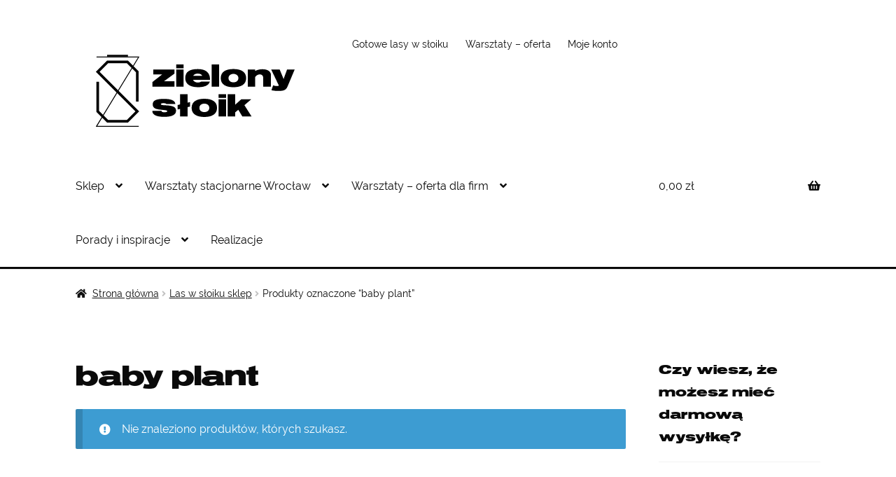

--- FILE ---
content_type: text/html; charset=UTF-8
request_url: https://zielony-sloik.pl/tag-produktu/baby-plant/
body_size: 13067
content:
<!doctype html><html lang="pl-PL"><head><meta charset="UTF-8"><meta name="viewport" content="width=device-width, initial-scale=1, maximum-scale=2.0"><meta name="facebook-domain-verification" content="32rn0r0z903b9xnnx0xfkhvinke2lf" /><link rel="preload" href="https://zielony-sloik.pl/wp-content/themes/zielony-sloik/assets/fonts/VenusianUltraNF.otf" as="font" type="font/otf" crossorigin><link rel="preload" href="https://zielony-sloik.pl/wp-content/themes/zielony-sloik/assets/fonts/Raleway-Regular.ttf" as="font" type="font/ttf" crossorigin><link rel="preload" href="https://zielony-sloik.pl/wp-content/themes/storefront/assets/fonts/fa-solid-900.woff2" as="font" type="font/woff2" crossorigin><link rel="profile" href="http://gmpg.org/xfn/11"><link rel="pingback" href="https://zielony-sloik.pl/xmlrpc.php"><meta name='robots' content='noindex, follow' /> <script>window._wca = window._wca || [];</script> <style id="aoatfcss" media="all">/* cyrillic-ext */
@font-face {
  font-family: 'Open Sans';
  font-style: normal;
  font-weight: 300;
  src: local('Open Sans Light'), local('OpenSans-Light'), url(https://fonts.gstatic.com/s/opensans/v15/mem5YaGs126MiZpBA-UN_r8OX-hpKKSTj5PW.woff2) format('woff2');
  unicode-range: U+0460-052F, U+1C80-1C88, U+20B4, U+2DE0-2DFF, U+A640-A69F, U+FE2E-FE2F;
}
/* cyrillic */
@font-face {
  font-family: 'Open Sans';
  font-style: normal;
  font-weight: 300;
  src: local('Open Sans Light'), local('OpenSans-Light'), url(https://fonts.gstatic.com/s/opensans/v15/mem5YaGs126MiZpBA-UN_r8OVuhpKKSTj5PW.woff2) format('woff2');
  unicode-range: U+0400-045F, U+0490-0491, U+04B0-04B1, U+2116;
}
/* greek-ext */
@font-face {
  font-family: 'Open Sans';
  font-style: normal;
  font-weight: 300;
  src: local('Open Sans Light'), local('OpenSans-Light'), url(https://fonts.gstatic.com/s/opensans/v15/mem5YaGs126MiZpBA-UN_r8OXuhpKKSTj5PW.woff2) format('woff2');
  unicode-range: U+1F00-1FFF;
}
/* greek */
@font-face {
  font-family: 'Open Sans';
  font-style: normal;
  font-weight: 300;
  src: local('Open Sans Light'), local('OpenSans-Light'), url(https://fonts.gstatic.com/s/opensans/v15/mem5YaGs126MiZpBA-UN_r8OUehpKKSTj5PW.woff2) format('woff2');
  unicode-range: U+0370-03FF;
}
/* vietnamese */
@font-face {
  font-family: 'Open Sans';
  font-style: normal;
  font-weight: 300;
  src: local('Open Sans Light'), local('OpenSans-Light'), url(https://fonts.gstatic.com/s/opensans/v15/mem5YaGs126MiZpBA-UN_r8OXehpKKSTj5PW.woff2) format('woff2');
  unicode-range: U+0102-0103, U+0110-0111, U+1EA0-1EF9, U+20AB;
}
/* latin-ext */
@font-face {
  font-family: 'Open Sans';
  font-style: normal;
  font-weight: 300;
  src: local('Open Sans Light'), local('OpenSans-Light'), url(https://fonts.gstatic.com/s/opensans/v15/mem5YaGs126MiZpBA-UN_r8OXOhpKKSTj5PW.woff2) format('woff2');
  unicode-range: U+0100-024F, U+0259, U+1E00-1EFF, U+2020, U+20A0-20AB, U+20AD-20CF, U+2113, U+2C60-2C7F, U+A720-A7FF;
}
/* latin */
@font-face {
  font-family: 'Open Sans';
  font-style: normal;
  font-weight: 300;
  src: local('Open Sans Light'), local('OpenSans-Light'), url(https://fonts.gstatic.com/s/opensans/v15/mem5YaGs126MiZpBA-UN_r8OUuhpKKSTjw.woff2) format('woff2');
  unicode-range: U+0000-00FF, U+0131, U+0152-0153, U+02BB-02BC, U+02C6, U+02DA, U+02DC, U+2000-206F, U+2074, U+20AC, U+2122, U+2191, U+2193, U+2212, U+2215, U+FEFF, U+FFFD;
}
/* cyrillic-ext */
@font-face {
  font-family: 'Roboto';
  font-style: normal;
  font-weight: 300;
  src: local('Roboto Light'), local('Roboto-Light'), url(https://fonts.gstatic.com/s/roboto/v18/KFOlCnqEu92Fr1MmSU5fCRc4AMP6lbBP.woff2) format('woff2');
  unicode-range: U+0460-052F, U+1C80-1C88, U+20B4, U+2DE0-2DFF, U+A640-A69F, U+FE2E-FE2F;
}
/* cyrillic */
@font-face {
  font-family: 'Roboto';
  font-style: normal;
  font-weight: 300;
  src: local('Roboto Light'), local('Roboto-Light'), url(https://fonts.gstatic.com/s/roboto/v18/KFOlCnqEu92Fr1MmSU5fABc4AMP6lbBP.woff2) format('woff2');
  unicode-range: U+0400-045F, U+0490-0491, U+04B0-04B1, U+2116;
}
/* greek-ext */
@font-face {
  font-family: 'Roboto';
  font-style: normal;
  font-weight: 300;
  src: local('Roboto Light'), local('Roboto-Light'), url(https://fonts.gstatic.com/s/roboto/v18/KFOlCnqEu92Fr1MmSU5fCBc4AMP6lbBP.woff2) format('woff2');
  unicode-range: U+1F00-1FFF;
}
/* greek */
@font-face {
  font-family: 'Roboto';
  font-style: normal;
  font-weight: 300;
  src: local('Roboto Light'), local('Roboto-Light'), url(https://fonts.gstatic.com/s/roboto/v18/KFOlCnqEu92Fr1MmSU5fBxc4AMP6lbBP.woff2) format('woff2');
  unicode-range: U+0370-03FF;
}
/* vietnamese */
@font-face {
  font-family: 'Roboto';
  font-style: normal;
  font-weight: 300;
  src: local('Roboto Light'), local('Roboto-Light'), url(https://fonts.gstatic.com/s/roboto/v18/KFOlCnqEu92Fr1MmSU5fCxc4AMP6lbBP.woff2) format('woff2');
  unicode-range: U+0102-0103, U+0110-0111, U+1EA0-1EF9, U+20AB;
}
/* latin-ext */
@font-face {
  font-family: 'Roboto';
  font-style: normal;
  font-weight: 300;
  src: local('Roboto Light'), local('Roboto-Light'), url(https://fonts.gstatic.com/s/roboto/v18/KFOlCnqEu92Fr1MmSU5fChc4AMP6lbBP.woff2) format('woff2');
  unicode-range: U+0100-024F, U+0259, U+1E00-1EFF, U+2020, U+20A0-20AB, U+20AD-20CF, U+2113, U+2C60-2C7F, U+A720-A7FF;
}
/* latin */
@font-face {
  font-family: 'Roboto';
  font-style: normal;
  font-weight: 300;
  src: local('Roboto Light'), local('Roboto-Light'), url(https://fonts.gstatic.com/s/roboto/v18/KFOlCnqEu92Fr1MmSU5fBBc4AMP6lQ.woff2) format('woff2');
  unicode-range: U+0000-00FF, U+0131, U+0152-0153, U+02BB-02BC, U+02C6, U+02DA, U+02DC, U+2000-206F, U+2074, U+20AC, U+2122, U+2191, U+2193, U+2212, U+2215, U+FEFF, U+FFFD;
}
/* cyrillic-ext */
@font-face {
  font-family: 'Roboto Condensed';
  font-style: normal;
  font-weight: 300;
  src: local('Roboto Condensed Light'), local('RobotoCondensed-Light'), url(https://fonts.gstatic.com/s/robotocondensed/v16/ieVi2ZhZI2eCN5jzbjEETS9weq8-33mZGCkYb9lecyVC4A.woff2) format('woff2');
  unicode-range: U+0460-052F, U+1C80-1C88, U+20B4, U+2DE0-2DFF, U+A640-A69F, U+FE2E-FE2F;
}
/* cyrillic */
@font-face {
  font-family: 'Roboto Condensed';
  font-style: normal;
  font-weight: 300;
  src: local('Roboto Condensed Light'), local('RobotoCondensed-Light'), url(https://fonts.gstatic.com/s/robotocondensed/v16/ieVi2ZhZI2eCN5jzbjEETS9weq8-33mZGCAYb9lecyVC4A.woff2) format('woff2');
  unicode-range: U+0400-045F, U+0490-0491, U+04B0-04B1, U+2116;
}
/* greek-ext */
@font-face {
  font-family: 'Roboto Condensed';
  font-style: normal;
  font-weight: 300;
  src: local('Roboto Condensed Light'), local('RobotoCondensed-Light'), url(https://fonts.gstatic.com/s/robotocondensed/v16/ieVi2ZhZI2eCN5jzbjEETS9weq8-33mZGCgYb9lecyVC4A.woff2) format('woff2');
  unicode-range: U+1F00-1FFF;
}
/* greek */
@font-face {
  font-family: 'Roboto Condensed';
  font-style: normal;
  font-weight: 300;
  src: local('Roboto Condensed Light'), local('RobotoCondensed-Light'), url(https://fonts.gstatic.com/s/robotocondensed/v16/ieVi2ZhZI2eCN5jzbjEETS9weq8-33mZGCcYb9lecyVC4A.woff2) format('woff2');
  unicode-range: U+0370-03FF;
}
/* vietnamese */
@font-face {
  font-family: 'Roboto Condensed';
  font-style: normal;
  font-weight: 300;
  src: local('Roboto Condensed Light'), local('RobotoCondensed-Light'), url(https://fonts.gstatic.com/s/robotocondensed/v16/ieVi2ZhZI2eCN5jzbjEETS9weq8-33mZGCsYb9lecyVC4A.woff2) format('woff2');
  unicode-range: U+0102-0103, U+0110-0111, U+1EA0-1EF9, U+20AB;
}
/* latin-ext */
@font-face {
  font-family: 'Roboto Condensed';
  font-style: normal;
  font-weight: 300;
  src: local('Roboto Condensed Light'), local('RobotoCondensed-Light'), url(https://fonts.gstatic.com/s/robotocondensed/v16/ieVi2ZhZI2eCN5jzbjEETS9weq8-33mZGCoYb9lecyVC4A.woff2) format('woff2');
  unicode-range: U+0100-024F, U+0259, U+1E00-1EFF, U+2020, U+20A0-20AB, U+20AD-20CF, U+2113, U+2C60-2C7F, U+A720-A7FF;
}
/* latin */
@font-face {
  font-family: 'Roboto Condensed';
  font-style: normal;
  font-weight: 300;
  src: local('Roboto Condensed Light'), local('RobotoCondensed-Light'), url(https://fonts.gstatic.com/s/robotocondensed/v16/ieVi2ZhZI2eCN5jzbjEETS9weq8-33mZGCQYb9lecyU.woff2) format('woff2');
  unicode-range: U+0000-00FF, U+0131, U+0152-0153, U+02BB-02BC, U+02C6, U+02DA, U+02DC, U+2000-206F, U+2074, U+20AC, U+2122, U+2191, U+2193, U+2212, U+2215, U+FEFF, U+FFFD;
}</style><link rel="stylesheet" media="print" href="https://zielony-sloik.pl/wp-content/cache/autoptimize/css/autoptimize_db4349c6342be1a6a491f8b8fe247724.css" onload="this.onload=null;this.media='all';" /><noscript id="aonoscrcss"><link media="all" href="https://zielony-sloik.pl/wp-content/cache/autoptimize/css/autoptimize_db4349c6342be1a6a491f8b8fe247724.css" rel="stylesheet" /></noscript><title>baby plant - Las w słoiku - sklep (rośliny, produkty, zestawy, akcesoria, porady)</title><meta property="og:locale" content="pl_PL" /><meta property="og:type" content="article" /><meta property="og:title" content="baby plant - Las w słoiku - sklep (rośliny, produkty, zestawy, akcesoria, porady)" /><meta property="og:url" content="https://zielony-sloik.pl/tag-produktu/baby-plant/" /><meta property="og:site_name" content="Las w słoiku - sklep (rośliny, produkty, zestawy, akcesoria, porady)" /><meta name="twitter:card" content="summary_large_image" /> <script type="application/ld+json" class="yoast-schema-graph">{"@context":"https://schema.org","@graph":[{"@type":"CollectionPage","@id":"https://zielony-sloik.pl/tag-produktu/baby-plant/","url":"https://zielony-sloik.pl/tag-produktu/baby-plant/","name":"baby plant - Las w słoiku - sklep (rośliny, produkty, zestawy, akcesoria, porady)","isPartOf":{"@id":"https://zielony-sloik.pl/#website"},"breadcrumb":{"@id":"https://zielony-sloik.pl/tag-produktu/baby-plant/#breadcrumb"},"inLanguage":"pl-PL"},{"@type":"BreadcrumbList","@id":"https://zielony-sloik.pl/tag-produktu/baby-plant/#breadcrumb","itemListElement":[{"@type":"ListItem","position":1,"name":"Sklep","item":"https://zielony-sloik.pl/"},{"@type":"ListItem","position":2,"name":"baby plant"}]},{"@type":"WebSite","@id":"https://zielony-sloik.pl/#website","url":"https://zielony-sloik.pl/","name":"Las w słoiku - sklep (rośliny, produkty, zestawy, akcesoria, porady)","description":"Sklep z zestawami do tworzenia lasów w słoiku","publisher":{"@id":"https://zielony-sloik.pl/#organization"},"potentialAction":[{"@type":"SearchAction","target":{"@type":"EntryPoint","urlTemplate":"https://zielony-sloik.pl/?s={search_term_string}"},"query-input":"required name=search_term_string"}],"inLanguage":"pl-PL"},{"@type":"Organization","@id":"https://zielony-sloik.pl/#organization","name":"zielony słoik","url":"https://zielony-sloik.pl/","sameAs":["https://www.instagram.com/zielonysloikpl/","https://www.youtube.com/channel/UCh5ikRf2AS3aWhP3-OBBbIg","https://www.facebook.com/zielonysloikpl/"],"logo":{"@type":"ImageObject","inLanguage":"pl-PL","@id":"https://zielony-sloik.pl/#/schema/logo/image/","url":"https://zielony-sloik.pl/wp-content/uploads/2020/04/Logo_3.svg","contentUrl":"https://zielony-sloik.pl/wp-content/uploads/2020/04/Logo_3.svg","width":100,"height":100,"caption":"zielony słoik"},"image":{"@id":"https://zielony-sloik.pl/#/schema/logo/image/"}}]}</script> <link rel='dns-prefetch' href='//stats.wp.com' /><link rel='dns-prefetch' href='//ajax.googleapis.com' /><link rel='dns-prefetch' href='//v0.wordpress.com' /><link rel='dns-prefetch' href='//jetpack.wordpress.com' /><link rel='dns-prefetch' href='//s0.wp.com' /><link rel='dns-prefetch' href='//public-api.wordpress.com' /><link rel='dns-prefetch' href='//0.gravatar.com' /><link rel='dns-prefetch' href='//1.gravatar.com' /><link rel='dns-prefetch' href='//2.gravatar.com' /><link href='https://sp-ao.shortpixel.ai' rel='preconnect' /><link rel="alternate" type="application/rss+xml" title="Las w słoiku - sklep (rośliny, produkty, zestawy, akcesoria, porady) &raquo; Kanał z wpisami" href="https://zielony-sloik.pl/feed/" /><link rel="alternate" type="application/rss+xml" title="Las w słoiku - sklep (rośliny, produkty, zestawy, akcesoria, porady) &raquo; Kanał z komentarzami" href="https://zielony-sloik.pl/comments/feed/" /><link rel="alternate" type="application/rss+xml" title="Kanał Las w słoiku - sklep (rośliny, produkty, zestawy, akcesoria, porady) &raquo; baby plant Tag" href="https://zielony-sloik.pl/tag-produktu/baby-plant/feed/" /><style id='wp-block-library-inline-css'>.has-text-align-justify{text-align:justify;}</style><style id='wp-block-library-theme-inline-css'>.wp-block-audio figcaption{color:#555;font-size:13px;text-align:center}.is-dark-theme .wp-block-audio figcaption{color:hsla(0,0%,100%,.65)}.wp-block-code{border:1px solid #ccc;border-radius:4px;font-family:Menlo,Consolas,monaco,monospace;padding:.8em 1em}.wp-block-embed figcaption{color:#555;font-size:13px;text-align:center}.is-dark-theme .wp-block-embed figcaption{color:hsla(0,0%,100%,.65)}.blocks-gallery-caption{color:#555;font-size:13px;text-align:center}.is-dark-theme .blocks-gallery-caption{color:hsla(0,0%,100%,.65)}.wp-block-image figcaption{color:#555;font-size:13px;text-align:center}.is-dark-theme .wp-block-image figcaption{color:hsla(0,0%,100%,.65)}.wp-block-pullquote{border-top:4px solid;border-bottom:4px solid;margin-bottom:1.75em;color:currentColor}.wp-block-pullquote__citation,.wp-block-pullquote cite,.wp-block-pullquote footer{color:currentColor;text-transform:uppercase;font-size:.8125em;font-style:normal}.wp-block-quote{border-left:.25em solid;margin:0 0 1.75em;padding-left:1em}.wp-block-quote cite,.wp-block-quote footer{color:currentColor;font-size:.8125em;position:relative;font-style:normal}.wp-block-quote.has-text-align-right{border-left:none;border-right:.25em solid;padding-left:0;padding-right:1em}.wp-block-quote.has-text-align-center{border:none;padding-left:0}.wp-block-quote.is-large,.wp-block-quote.is-style-large,.wp-block-quote.is-style-plain{border:none}.wp-block-search .wp-block-search__label{font-weight:700}:where(.wp-block-group.has-background){padding:1.25em 2.375em}.wp-block-separator.has-css-opacity{opacity:.4}.wp-block-separator{border:none;border-bottom:2px solid;margin-left:auto;margin-right:auto}.wp-block-separator.has-alpha-channel-opacity{opacity:1}.wp-block-separator:not(.is-style-wide):not(.is-style-dots){width:100px}.wp-block-separator.has-background:not(.is-style-dots){border-bottom:none;height:1px}.wp-block-separator.has-background:not(.is-style-wide):not(.is-style-dots){height:2px}.wp-block-table thead{border-bottom:3px solid}.wp-block-table tfoot{border-top:3px solid}.wp-block-table td,.wp-block-table th{padding:.5em;border:1px solid;word-break:normal}.wp-block-table figcaption{color:#555;font-size:13px;text-align:center}.is-dark-theme .wp-block-table figcaption{color:hsla(0,0%,100%,.65)}.wp-block-video figcaption{color:#555;font-size:13px;text-align:center}.is-dark-theme .wp-block-video figcaption{color:hsla(0,0%,100%,.65)}.wp-block-template-part.has-background{padding:1.25em 2.375em;margin-top:0;margin-bottom:0}</style><style id='global-styles-inline-css'>body{--wp--preset--color--black: #000000;--wp--preset--color--cyan-bluish-gray: #abb8c3;--wp--preset--color--white: #ffffff;--wp--preset--color--pale-pink: #f78da7;--wp--preset--color--vivid-red: #cf2e2e;--wp--preset--color--luminous-vivid-orange: #ff6900;--wp--preset--color--luminous-vivid-amber: #fcb900;--wp--preset--color--light-green-cyan: #7bdcb5;--wp--preset--color--vivid-green-cyan: #00d084;--wp--preset--color--pale-cyan-blue: #8ed1fc;--wp--preset--color--vivid-cyan-blue: #0693e3;--wp--preset--color--vivid-purple: #9b51e0;--wp--preset--gradient--vivid-cyan-blue-to-vivid-purple: linear-gradient(135deg,rgba(6,147,227,1) 0%,rgb(155,81,224) 100%);--wp--preset--gradient--light-green-cyan-to-vivid-green-cyan: linear-gradient(135deg,rgb(122,220,180) 0%,rgb(0,208,130) 100%);--wp--preset--gradient--luminous-vivid-amber-to-luminous-vivid-orange: linear-gradient(135deg,rgba(252,185,0,1) 0%,rgba(255,105,0,1) 100%);--wp--preset--gradient--luminous-vivid-orange-to-vivid-red: linear-gradient(135deg,rgba(255,105,0,1) 0%,rgb(207,46,46) 100%);--wp--preset--gradient--very-light-gray-to-cyan-bluish-gray: linear-gradient(135deg,rgb(238,238,238) 0%,rgb(169,184,195) 100%);--wp--preset--gradient--cool-to-warm-spectrum: linear-gradient(135deg,rgb(74,234,220) 0%,rgb(151,120,209) 20%,rgb(207,42,186) 40%,rgb(238,44,130) 60%,rgb(251,105,98) 80%,rgb(254,248,76) 100%);--wp--preset--gradient--blush-light-purple: linear-gradient(135deg,rgb(255,206,236) 0%,rgb(152,150,240) 100%);--wp--preset--gradient--blush-bordeaux: linear-gradient(135deg,rgb(254,205,165) 0%,rgb(254,45,45) 50%,rgb(107,0,62) 100%);--wp--preset--gradient--luminous-dusk: linear-gradient(135deg,rgb(255,203,112) 0%,rgb(199,81,192) 50%,rgb(65,88,208) 100%);--wp--preset--gradient--pale-ocean: linear-gradient(135deg,rgb(255,245,203) 0%,rgb(182,227,212) 50%,rgb(51,167,181) 100%);--wp--preset--gradient--electric-grass: linear-gradient(135deg,rgb(202,248,128) 0%,rgb(113,206,126) 100%);--wp--preset--gradient--midnight: linear-gradient(135deg,rgb(2,3,129) 0%,rgb(40,116,252) 100%);--wp--preset--duotone--dark-grayscale: url('#wp-duotone-dark-grayscale');--wp--preset--duotone--grayscale: url('#wp-duotone-grayscale');--wp--preset--duotone--purple-yellow: url('#wp-duotone-purple-yellow');--wp--preset--duotone--blue-red: url('#wp-duotone-blue-red');--wp--preset--duotone--midnight: url('#wp-duotone-midnight');--wp--preset--duotone--magenta-yellow: url('#wp-duotone-magenta-yellow');--wp--preset--duotone--purple-green: url('#wp-duotone-purple-green');--wp--preset--duotone--blue-orange: url('#wp-duotone-blue-orange');--wp--preset--font-size--small: 14px;--wp--preset--font-size--medium: 23px;--wp--preset--font-size--large: 26px;--wp--preset--font-size--x-large: 42px;--wp--preset--font-size--normal: 16px;--wp--preset--font-size--huge: 37px;}.has-black-color{color: var(--wp--preset--color--black) !important;}.has-cyan-bluish-gray-color{color: var(--wp--preset--color--cyan-bluish-gray) !important;}.has-white-color{color: var(--wp--preset--color--white) !important;}.has-pale-pink-color{color: var(--wp--preset--color--pale-pink) !important;}.has-vivid-red-color{color: var(--wp--preset--color--vivid-red) !important;}.has-luminous-vivid-orange-color{color: var(--wp--preset--color--luminous-vivid-orange) !important;}.has-luminous-vivid-amber-color{color: var(--wp--preset--color--luminous-vivid-amber) !important;}.has-light-green-cyan-color{color: var(--wp--preset--color--light-green-cyan) !important;}.has-vivid-green-cyan-color{color: var(--wp--preset--color--vivid-green-cyan) !important;}.has-pale-cyan-blue-color{color: var(--wp--preset--color--pale-cyan-blue) !important;}.has-vivid-cyan-blue-color{color: var(--wp--preset--color--vivid-cyan-blue) !important;}.has-vivid-purple-color{color: var(--wp--preset--color--vivid-purple) !important;}.has-black-background-color{background-color: var(--wp--preset--color--black) !important;}.has-cyan-bluish-gray-background-color{background-color: var(--wp--preset--color--cyan-bluish-gray) !important;}.has-white-background-color{background-color: var(--wp--preset--color--white) !important;}.has-pale-pink-background-color{background-color: var(--wp--preset--color--pale-pink) !important;}.has-vivid-red-background-color{background-color: var(--wp--preset--color--vivid-red) !important;}.has-luminous-vivid-orange-background-color{background-color: var(--wp--preset--color--luminous-vivid-orange) !important;}.has-luminous-vivid-amber-background-color{background-color: var(--wp--preset--color--luminous-vivid-amber) !important;}.has-light-green-cyan-background-color{background-color: var(--wp--preset--color--light-green-cyan) !important;}.has-vivid-green-cyan-background-color{background-color: var(--wp--preset--color--vivid-green-cyan) !important;}.has-pale-cyan-blue-background-color{background-color: var(--wp--preset--color--pale-cyan-blue) !important;}.has-vivid-cyan-blue-background-color{background-color: var(--wp--preset--color--vivid-cyan-blue) !important;}.has-vivid-purple-background-color{background-color: var(--wp--preset--color--vivid-purple) !important;}.has-black-border-color{border-color: var(--wp--preset--color--black) !important;}.has-cyan-bluish-gray-border-color{border-color: var(--wp--preset--color--cyan-bluish-gray) !important;}.has-white-border-color{border-color: var(--wp--preset--color--white) !important;}.has-pale-pink-border-color{border-color: var(--wp--preset--color--pale-pink) !important;}.has-vivid-red-border-color{border-color: var(--wp--preset--color--vivid-red) !important;}.has-luminous-vivid-orange-border-color{border-color: var(--wp--preset--color--luminous-vivid-orange) !important;}.has-luminous-vivid-amber-border-color{border-color: var(--wp--preset--color--luminous-vivid-amber) !important;}.has-light-green-cyan-border-color{border-color: var(--wp--preset--color--light-green-cyan) !important;}.has-vivid-green-cyan-border-color{border-color: var(--wp--preset--color--vivid-green-cyan) !important;}.has-pale-cyan-blue-border-color{border-color: var(--wp--preset--color--pale-cyan-blue) !important;}.has-vivid-cyan-blue-border-color{border-color: var(--wp--preset--color--vivid-cyan-blue) !important;}.has-vivid-purple-border-color{border-color: var(--wp--preset--color--vivid-purple) !important;}.has-vivid-cyan-blue-to-vivid-purple-gradient-background{background: var(--wp--preset--gradient--vivid-cyan-blue-to-vivid-purple) !important;}.has-light-green-cyan-to-vivid-green-cyan-gradient-background{background: var(--wp--preset--gradient--light-green-cyan-to-vivid-green-cyan) !important;}.has-luminous-vivid-amber-to-luminous-vivid-orange-gradient-background{background: var(--wp--preset--gradient--luminous-vivid-amber-to-luminous-vivid-orange) !important;}.has-luminous-vivid-orange-to-vivid-red-gradient-background{background: var(--wp--preset--gradient--luminous-vivid-orange-to-vivid-red) !important;}.has-very-light-gray-to-cyan-bluish-gray-gradient-background{background: var(--wp--preset--gradient--very-light-gray-to-cyan-bluish-gray) !important;}.has-cool-to-warm-spectrum-gradient-background{background: var(--wp--preset--gradient--cool-to-warm-spectrum) !important;}.has-blush-light-purple-gradient-background{background: var(--wp--preset--gradient--blush-light-purple) !important;}.has-blush-bordeaux-gradient-background{background: var(--wp--preset--gradient--blush-bordeaux) !important;}.has-luminous-dusk-gradient-background{background: var(--wp--preset--gradient--luminous-dusk) !important;}.has-pale-ocean-gradient-background{background: var(--wp--preset--gradient--pale-ocean) !important;}.has-electric-grass-gradient-background{background: var(--wp--preset--gradient--electric-grass) !important;}.has-midnight-gradient-background{background: var(--wp--preset--gradient--midnight) !important;}.has-small-font-size{font-size: var(--wp--preset--font-size--small) !important;}.has-medium-font-size{font-size: var(--wp--preset--font-size--medium) !important;}.has-large-font-size{font-size: var(--wp--preset--font-size--large) !important;}.has-x-large-font-size{font-size: var(--wp--preset--font-size--x-large) !important;}</style><style id='woocommerce-inline-inline-css'>.woocommerce form .form-row .required { visibility: visible; }</style><noscript><link rel='stylesheet'  href='//ajax.googleapis.com/ajax/libs/jqueryui/1.13.1/themes/smoothness/jquery-ui.min.css?ver=6.0.2' media='all' /></noscript><link rel='stylesheet' id='jquery-ui-style-css'  href='//ajax.googleapis.com/ajax/libs/jqueryui/1.13.1/themes/smoothness/jquery-ui.min.css?ver=6.0.2' media='print' onload="this.onload=null;this.media='all';" /><style id='storefront-style-inline-css'>.main-navigation ul li a,
			.site-title a,
			ul.menu li a,
			.site-branding h1 a,
			button.menu-toggle,
			button.menu-toggle:hover,
			.handheld-navigation .dropdown-toggle {
				color: #0a0a0a;
			}

			button.menu-toggle,
			button.menu-toggle:hover {
				border-color: #0a0a0a;
			}

			.main-navigation ul li a:hover,
			.main-navigation ul li:hover > a,
			.site-title a:hover,
			.site-header ul.menu li.current-menu-item > a {
				color: #4b4b4b;
			}

			table:not( .has-background ) th {
				background-color: #f8f8f8;
			}

			table:not( .has-background ) tbody td {
				background-color: #fdfdfd;
			}

			table:not( .has-background ) tbody tr:nth-child(2n) td,
			fieldset,
			fieldset legend {
				background-color: #fbfbfb;
			}

			.site-header,
			.secondary-navigation ul ul,
			.main-navigation ul.menu > li.menu-item-has-children:after,
			.secondary-navigation ul.menu ul,
			.storefront-handheld-footer-bar,
			.storefront-handheld-footer-bar ul li > a,
			.storefront-handheld-footer-bar ul li.search .site-search,
			button.menu-toggle,
			button.menu-toggle:hover {
				background-color: #ffffff;
			}

			p.site-description,
			.site-header,
			.storefront-handheld-footer-bar {
				color: #0a0a0a;
			}

			button.menu-toggle:after,
			button.menu-toggle:before,
			button.menu-toggle span:before {
				background-color: #0a0a0a;
			}

			h1, h2, h3, h4, h5, h6, .wc-block-grid__product-title {
				color: #0a0a0a;
			}

			.widget h1 {
				border-bottom-color: #0a0a0a;
			}

			body,
			.secondary-navigation a {
				color: #0a0a0a;
			}

			.widget-area .widget a,
			.hentry .entry-header .posted-on a,
			.hentry .entry-header .post-author a,
			.hentry .entry-header .post-comments a,
			.hentry .entry-header .byline a {
				color: #0f0f0f;
			}

			a {
				color: #0a0a0a;
			}

			a:focus,
			button:focus,
			.button.alt:focus,
			input:focus,
			textarea:focus,
			input[type="button"]:focus,
			input[type="reset"]:focus,
			input[type="submit"]:focus,
			input[type="email"]:focus,
			input[type="tel"]:focus,
			input[type="url"]:focus,
			input[type="password"]:focus,
			input[type="search"]:focus {
				outline-color: #0a0a0a;
			}

			button, input[type="button"], input[type="reset"], input[type="submit"], .button, .widget a.button {
				background-color: #0a0a0a;
				border-color: #0a0a0a;
				color: #ffffff;
			}

			button:hover, input[type="button"]:hover, input[type="reset"]:hover, input[type="submit"]:hover, .button:hover, .widget a.button:hover {
				background-color: #000000;
				border-color: #000000;
				color: #ffffff;
			}

			button.alt, input[type="button"].alt, input[type="reset"].alt, input[type="submit"].alt, .button.alt, .widget-area .widget a.button.alt {
				background-color: #0a0a0a;
				border-color: #0a0a0a;
				color: #ffffff;
			}

			button.alt:hover, input[type="button"].alt:hover, input[type="reset"].alt:hover, input[type="submit"].alt:hover, .button.alt:hover, .widget-area .widget a.button.alt:hover {
				background-color: #000000;
				border-color: #000000;
				color: #ffffff;
			}

			.pagination .page-numbers li .page-numbers.current {
				background-color: #e6e6e6;
				color: #000000;
			}

			#comments .comment-list .comment-content .comment-text {
				background-color: #f8f8f8;
			}

			.site-footer {
				background-color: #f0f0f0;
				color: #0a0a0a;
			}

			.site-footer a:not(.button):not(.components-button) {
				color: #333333;
			}

			.site-footer .storefront-handheld-footer-bar a:not(.button):not(.components-button) {
				color: #0a0a0a;
			}

			.site-footer h1, .site-footer h2, .site-footer h3, .site-footer h4, .site-footer h5, .site-footer h6, .site-footer .widget .widget-title, .site-footer .widget .widgettitle {
				color: #333333;
			}

			.page-template-template-homepage.has-post-thumbnail .type-page.has-post-thumbnail .entry-title {
				color: #ffffff;
			}

			.page-template-template-homepage.has-post-thumbnail .type-page.has-post-thumbnail .entry-content {
				color: #ffffff;
			}

			@media screen and ( min-width: 768px ) {
				.secondary-navigation ul.menu a:hover {
					color: #232323;
				}

				.secondary-navigation ul.menu a {
					color: #0a0a0a;
				}

				.main-navigation ul.menu ul.sub-menu,
				.main-navigation ul.nav-menu ul.children {
					background-color: #f0f0f0;
				}

				.site-header {
					border-bottom-color: #f0f0f0;
				}
			}</style><noscript></noscript> <style id='jetpack_facebook_likebox-inline-css'>.widget_facebook_likebox {
	overflow: hidden;
}</style><style id='storefront-woocommerce-style-inline-css'>@font-face {
				font-family: star;
				src: url(https://zielony-sloik.pl/wp-content/plugins/woocommerce/assets/fonts/star.eot);
				src:
					url(https://zielony-sloik.pl/wp-content/plugins/woocommerce/assets/fonts/star.eot?#iefix) format("embedded-opentype"),
					url(https://zielony-sloik.pl/wp-content/plugins/woocommerce/assets/fonts/star.woff) format("woff"),
					url(https://zielony-sloik.pl/wp-content/plugins/woocommerce/assets/fonts/star.ttf) format("truetype"),
					url(https://zielony-sloik.pl/wp-content/plugins/woocommerce/assets/fonts/star.svg#star) format("svg");
				font-weight: 400;
				font-style: normal;
			}
			@font-face {
				font-family: WooCommerce;
				src: url(https://zielony-sloik.pl/wp-content/plugins/woocommerce/assets/fonts/WooCommerce.eot);
				src:
					url(https://zielony-sloik.pl/wp-content/plugins/woocommerce/assets/fonts/WooCommerce.eot?#iefix) format("embedded-opentype"),
					url(https://zielony-sloik.pl/wp-content/plugins/woocommerce/assets/fonts/WooCommerce.woff) format("woff"),
					url(https://zielony-sloik.pl/wp-content/plugins/woocommerce/assets/fonts/WooCommerce.ttf) format("truetype"),
					url(https://zielony-sloik.pl/wp-content/plugins/woocommerce/assets/fonts/WooCommerce.svg#WooCommerce) format("svg");
				font-weight: 400;
				font-style: normal;
			}

			a.cart-contents,
			.site-header-cart .widget_shopping_cart a {
				color: #0a0a0a;
			}

			a.cart-contents:hover,
			.site-header-cart .widget_shopping_cart a:hover,
			.site-header-cart:hover > li > a {
				color: #4b4b4b;
			}

			table.cart td.product-remove,
			table.cart td.actions {
				border-top-color: #ffffff;
			}

			.storefront-handheld-footer-bar ul li.cart .count {
				background-color: #0a0a0a;
				color: #ffffff;
				border-color: #ffffff;
			}

			.woocommerce-tabs ul.tabs li.active a,
			ul.products li.product .price,
			.onsale,
			.wc-block-grid__product-onsale,
			.widget_search form:before,
			.widget_product_search form:before {
				color: #0a0a0a;
			}

			.woocommerce-breadcrumb a,
			a.woocommerce-review-link,
			.product_meta a {
				color: #0f0f0f;
			}

			.wc-block-grid__product-onsale,
			.onsale {
				border-color: #0a0a0a;
			}

			.star-rating span:before,
			.quantity .plus, .quantity .minus,
			p.stars a:hover:after,
			p.stars a:after,
			.star-rating span:before,
			#payment .payment_methods li input[type=radio]:first-child:checked+label:before {
				color: #0a0a0a;
			}

			.widget_price_filter .ui-slider .ui-slider-range,
			.widget_price_filter .ui-slider .ui-slider-handle {
				background-color: #0a0a0a;
			}

			.order_details {
				background-color: #f8f8f8;
			}

			.order_details > li {
				border-bottom: 1px dotted #e3e3e3;
			}

			.order_details:before,
			.order_details:after {
				background: -webkit-linear-gradient(transparent 0,transparent 0),-webkit-linear-gradient(135deg,#f8f8f8 33.33%,transparent 33.33%),-webkit-linear-gradient(45deg,#f8f8f8 33.33%,transparent 33.33%)
			}

			#order_review {
				background-color: #ffffff;
			}

			#payment .payment_methods > li .payment_box,
			#payment .place-order {
				background-color: #fafafa;
			}

			#payment .payment_methods > li:not(.woocommerce-notice) {
				background-color: #f5f5f5;
			}

			#payment .payment_methods > li:not(.woocommerce-notice):hover {
				background-color: #f0f0f0;
			}

			.woocommerce-pagination .page-numbers li .page-numbers.current {
				background-color: #e6e6e6;
				color: #000000;
			}

			.wc-block-grid__product-onsale,
			.onsale,
			.woocommerce-pagination .page-numbers li .page-numbers:not(.current) {
				color: #0a0a0a;
			}

			p.stars a:before,
			p.stars a:hover~a:before,
			p.stars.selected a.active~a:before {
				color: #0a0a0a;
			}

			p.stars.selected a.active:before,
			p.stars:hover a:before,
			p.stars.selected a:not(.active):before,
			p.stars.selected a.active:before {
				color: #0a0a0a;
			}

			.single-product div.product .woocommerce-product-gallery .woocommerce-product-gallery__trigger {
				background-color: #0a0a0a;
				color: #ffffff;
			}

			.single-product div.product .woocommerce-product-gallery .woocommerce-product-gallery__trigger:hover {
				background-color: #000000;
				border-color: #000000;
				color: #ffffff;
			}

			.button.added_to_cart:focus,
			.button.wc-forward:focus {
				outline-color: #0a0a0a;
			}

			.added_to_cart,
			.site-header-cart .widget_shopping_cart a.button,
			.wc-block-grid__products .wc-block-grid__product .wp-block-button__link {
				background-color: #0a0a0a;
				border-color: #0a0a0a;
				color: #ffffff;
			}

			.added_to_cart:hover,
			.site-header-cart .widget_shopping_cart a.button:hover,
			.wc-block-grid__products .wc-block-grid__product .wp-block-button__link:hover {
				background-color: #000000;
				border-color: #000000;
				color: #ffffff;
			}

			.added_to_cart.alt, .added_to_cart, .widget a.button.checkout {
				background-color: #0a0a0a;
				border-color: #0a0a0a;
				color: #ffffff;
			}

			.added_to_cart.alt:hover, .added_to_cart:hover, .widget a.button.checkout:hover {
				background-color: #000000;
				border-color: #000000;
				color: #ffffff;
			}

			.button.loading {
				color: #0a0a0a;
			}

			.button.loading:hover {
				background-color: #0a0a0a;
			}

			.button.loading:after {
				color: #ffffff;
			}

			@media screen and ( min-width: 768px ) {
				.site-header-cart .widget_shopping_cart,
				.site-header .product_list_widget li .quantity {
					color: #0a0a0a;
				}

				.site-header-cart .widget_shopping_cart .buttons,
				.site-header-cart .widget_shopping_cart .total {
					background-color: #f5f5f5;
				}

				.site-header-cart .widget_shopping_cart {
					background-color: #f0f0f0;
				}
			}
				.storefront-product-pagination a {
					color: #0a0a0a;
					background-color: #ffffff;
				}
				.storefront-sticky-add-to-cart {
					color: #0a0a0a;
					background-color: #ffffff;
				}

				.storefront-sticky-add-to-cart a:not(.button) {
					color: #0a0a0a;
				}

				.wc-bookings-date-picker .ui-datepicker td.bookable a {
					background-color: #0a0a0a !important;
				}

				.wc-bookings-date-picker .ui-datepicker td.bookable a.ui-state-default {
					background-color: #000000 !important;
				}

				.wc-bookings-date-picker .ui-datepicker td.bookable a.ui-state-active {
					background-color: #000000 !important;
				}</style> <script src='https://zielony-sloik.pl/wp-includes/js/jquery/jquery.min.js?ver=3.6.0' id='jquery-core-js'></script> <script src='https://zielony-sloik.pl/wp-includes/js/jquery/jquery-migrate.min.js?ver=3.3.2' id='jquery-migrate-js'></script> <script   defer src='https://stats.wp.com/s-202603.js' id='woocommerce-analytics-js'></script> <link rel="https://api.w.org/" href="https://zielony-sloik.pl/wp-json/" /><link rel="alternate" type="application/json" href="https://zielony-sloik.pl/wp-json/wp/v2/product_tag/467" /><link rel="EditURI" type="application/rsd+xml" title="RSD" href="https://zielony-sloik.pl/xmlrpc.php?rsd" /><link rel="wlwmanifest" type="application/wlwmanifest+xml" href="https://zielony-sloik.pl/wp-includes/wlwmanifest.xml" /><meta name="generator" content="WordPress 6.0.2" /><meta name="generator" content="WooCommerce 6.9.4" /><style>img#wpstats{display:none}</style><noscript><style>.woocommerce-product-gallery{ opacity: 1 !important; }</style></noscript> <script  type="text/javascript">!function(f,b,e,v,n,t,s){if(f.fbq)return;n=f.fbq=function(){n.callMethod?
					n.callMethod.apply(n,arguments):n.queue.push(arguments)};if(!f._fbq)f._fbq=n;
					n.push=n;n.loaded=!0;n.version='2.0';n.queue=[];t=b.createElement(e);t.async=!0;
					t.src=v;s=b.getElementsByTagName(e)[0];s.parentNode.insertBefore(t,s)}(window,
					document,'script','https://connect.facebook.net/en_US/fbevents.js');</script>  <script  type="text/javascript">fbq('init', '683162122302388', {}, {
    "agent": "woocommerce-6.9.4-2.6.23"
});

				fbq( 'track', 'PageView', {
    "source": "woocommerce",
    "version": "6.9.4",
    "pluginVersion": "2.6.23"
} );

				document.addEventListener( 'DOMContentLoaded', function() {
					jQuery && jQuery( function( $ ) {
						// Insert placeholder for events injected when a product is added to the cart through AJAX.
						$( document.body ).append( '<div class=\"wc-facebook-pixel-event-placeholder\"></div>' );
					} );
				}, false );</script> <link rel="icon" href="https://sp-ao.shortpixel.ai/client/to_auto,q_lossy,ret_img,w_32,h_32/https://zielony-sloik.pl/wp-content/uploads/2018/05/cropped-Logo512-100x100.png" sizes="32x32" /><link rel="icon" href="https://sp-ao.shortpixel.ai/client/to_auto,q_lossy,ret_img,w_192,h_192/https://zielony-sloik.pl/wp-content/uploads/2018/05/cropped-Logo512-300x300.png" sizes="192x192" /><link rel="apple-touch-icon" href="https://sp-ao.shortpixel.ai/client/to_auto,q_lossy,ret_img,w_180,h_180/https://zielony-sloik.pl/wp-content/uploads/2018/05/cropped-Logo512-300x300.png" /><meta name="msapplication-TileImage" content="https://zielony-sloik.pl/wp-content/uploads/2018/05/cropped-Logo512-300x300.png" /><style type="text/css" id="wp-custom-css">.site-search {
	display: block;
}</style> <script type='text/javascript'>var gaProperty = 'UA-116146206-1';
			var disableStr = 'ga-disable-' + gaProperty;
			if ( document.cookie.indexOf( disableStr + '=true' ) > -1 ) {
				window[disableStr] = true;
			}
			function gaOptout() {
				document.cookie = disableStr + '=true; expires=Thu, 31 Dec 2099 23:59:59 UTC; path=/';
				window[disableStr] = true;
			}</script><script async src="https://www.googletagmanager.com/gtag/js?id=UA-116146206-1"></script> <script>window.dataLayer = window.dataLayer || [];
		function gtag(){dataLayer.push(arguments);}
		gtag('js', new Date());
		gtag('set', 'developer_id.dOGY3NW', true);

		gtag('config', 'UA-116146206-1', {
			'allow_google_signals': true,
			'link_attribution': true,
			'anonymize_ip': true,
			'linker':{
				'domains': [],
				'allow_incoming': false,
			},
			'custom_map': {
				'dimension1': 'logged_in'
			},
			'logged_in': 'no'
		} );</script> </head><body class="archive tax-product_tag term-baby-plant term-467 wp-custom-logo wp-embed-responsive theme-storefront woocommerce woocommerce-page woocommerce-no-js group-blog storefront-secondary-navigation storefront-align-wide right-sidebar woocommerce-active"><div id="page" class="hfeed site"><header id="masthead" class="site-header" role="banner" style=""><div class="col-full"> <a class="skip-link screen-reader-text" href="#site-navigation">Przejdź do nawigacji</a> <a class="skip-link screen-reader-text" href="#content">Przejdź do treści</a><div class="site-branding"> <a href="https://zielony-sloik.pl/" class="custom-logo-link" rel="home"><noscript><img decoding="async" width="100" height="100" src="https://zielony-sloik.pl/wp-content/uploads/2020/04/Logo_3.svg" class="custom-logo" alt="zielony słoik logo" /></noscript><img decoding="async" width="100" height="100" src='data:image/svg+xml,%3Csvg%20xmlns=%22http://www.w3.org/2000/svg%22%20viewBox=%220%200%20100%20100%22%3E%3C/svg%3E' data-src="https://zielony-sloik.pl/wp-content/uploads/2020/04/Logo_3.svg" class="lazyload custom-logo" alt="zielony słoik logo" /></a></div><nav class="secondary-navigation" role="navigation" aria-label="Drugie menu"><div class="menu-drugie-dodatkowe-container"><ul id="menu-drugie-dodatkowe" class="menu"><li id="menu-item-52505" class="menu-item menu-item-type-taxonomy menu-item-object-product_cat menu-item-52505"><a href="https://zielony-sloik.pl/kategoria-produktu/las-w-sloiku/gotowe-lasy-w-szkle/">Gotowe lasy w słoiku</a></li><li id="menu-item-52506" class="menu-item menu-item-type-post_type menu-item-object-page menu-item-52506"><a href="https://zielony-sloik.pl/warsztaty/">Warsztaty &#8211; oferta</a></li><li id="menu-item-27637" class="menu-item menu-item-type-post_type menu-item-object-page menu-item-27637"><a href="https://zielony-sloik.pl/moje-konto/">Moje konto</a></li></ul></div></nav></div><div class="storefront-primary-navigation"><div class="col-full"><nav id="site-navigation" class="main-navigation" role="navigation" aria-label="Główne menu"> <button id="site-navigation-menu-toggle" class="menu-toggle" aria-controls="site-navigation" aria-expanded="false"><span>Menu</span></button><div class="primary-navigation"><ul id="menu-menu-glowne" class="menu"><li id="menu-item-102" class="menu-item menu-item-type-post_type menu-item-object-page menu-item-has-children menu-item-102"><a href="https://zielony-sloik.pl/sklep/">Sklep</a><ul class="sub-menu"><li id="menu-item-37299" class="menu-item menu-item-type-taxonomy menu-item-object-product_cat menu-item-has-children menu-item-37299"><a href="https://zielony-sloik.pl/kategoria-produktu/las-w-sloiku/">Las w słoiku</a><ul class="sub-menu"><li id="menu-item-52471" class="menu-item menu-item-type-taxonomy menu-item-object-product_cat menu-item-52471"><a href="https://zielony-sloik.pl/kategoria-produktu/las-w-sloiku/gotowe-lasy-w-szkle/">Gotowe lasy w słoiku</a></li><li id="menu-item-52500" class="menu-item menu-item-type-taxonomy menu-item-object-product_cat menu-item-52500"><a href="https://zielony-sloik.pl/kategoria-produktu/las-w-sloiku/zestawy-zrob-to-sam/">Zestawy zrób to sam &#8211; DIY</a></li><li id="menu-item-41437" class="menu-item menu-item-type-taxonomy menu-item-object-product_cat menu-item-41437"><a href="https://zielony-sloik.pl/kategoria-produktu/las-w-sloiku/materialy-do-tworzenia-lasow-w-sloiku/strefa-hurtowa/">Strefa hurtowa</a></li><li id="menu-item-52470" class="menu-item menu-item-type-taxonomy menu-item-object-product_cat menu-item-has-children menu-item-52470"><a href="https://zielony-sloik.pl/kategoria-produktu/las-w-sloiku/materialy-do-tworzenia-lasow-w-sloiku/">Materiały do tworzenia lasów w słoiku</a><ul class="sub-menu"><li id="menu-item-430" class="menu-item menu-item-type-taxonomy menu-item-object-product_cat menu-item-has-children menu-item-430"><a href="https://zielony-sloik.pl/kategoria-produktu/las-w-sloiku/materialy-do-tworzenia-lasow-w-sloiku/sloiki-i-szklo/">Słoiki i pokrywki</a><ul class="sub-menu"><li id="menu-item-18446" class="menu-item menu-item-type-taxonomy menu-item-object-product_cat menu-item-18446"><a href="https://zielony-sloik.pl/kategoria-produktu/las-w-sloiku/materialy-do-tworzenia-lasow-w-sloiku/sloiki-i-szklo/pokrywki/">Pokrywki</a></li><li id="menu-item-18447" class="menu-item menu-item-type-taxonomy menu-item-object-product_cat menu-item-18447"><a href="https://zielony-sloik.pl/kategoria-produktu/las-w-sloiku/materialy-do-tworzenia-lasow-w-sloiku/sloiki-i-szklo/sloiki/">Słoiki</a></li></ul></li><li id="menu-item-18441" class="menu-item menu-item-type-taxonomy menu-item-object-product_cat menu-item-18441"><a href="https://zielony-sloik.pl/kategoria-produktu/las-w-sloiku/materialy-do-tworzenia-lasow-w-sloiku/akcesoria/podloza/">Podłoża i dodatki</a></li><li id="menu-item-428" class="menu-item menu-item-type-taxonomy menu-item-object-product_cat menu-item-428"><a href="https://zielony-sloik.pl/kategoria-produktu/las-w-sloiku/materialy-do-tworzenia-lasow-w-sloiku/rosliny-do-lasow-w-szkle/">Rośliny do lasów w szkle</a></li><li id="menu-item-427" class="menu-item menu-item-type-taxonomy menu-item-object-product_cat menu-item-427"><a href="https://zielony-sloik.pl/kategoria-produktu/las-w-sloiku/materialy-do-tworzenia-lasow-w-sloiku/akcesoria/">Akcesoria i dodatki</a></li></ul></li></ul></li><li id="menu-item-45191" class="menu-item menu-item-type-taxonomy menu-item-object-product_cat menu-item-45191"><a href="https://zielony-sloik.pl/kategoria-produktu/roslinne-prezenty/">Roślinne prezenty &#8211; zestawy DIY</a></li><li id="menu-item-52473" class="menu-item menu-item-type-taxonomy menu-item-object-product_cat menu-item-52473"><a href="https://zielony-sloik.pl/kategoria-produktu/obrazy-z-mchu-swieta-prezenty/">Obrazy z mchu</a></li><li id="menu-item-1382" class="menu-item menu-item-type-taxonomy menu-item-object-product_cat menu-item-1382"><a href="https://zielony-sloik.pl/kategoria-produktu/bilety-warsztaty/">Bilety na warsztaty</a></li><li id="menu-item-52472" class="menu-item menu-item-type-taxonomy menu-item-object-product_cat menu-item-52472"><a href="https://zielony-sloik.pl/kategoria-produktu/kursy-online/">Kursy ONLINE</a></li></ul></li><li id="menu-item-661" class="menu-item menu-item-type-post_type menu-item-object-page menu-item-has-children menu-item-661"><a href="https://zielony-sloik.pl/warsztaty/">Warsztaty stacjonarne Wrocław</a><ul class="sub-menu"><li id="menu-item-24167" class="menu-item menu-item-type-post_type menu-item-object-page menu-item-24167"><a href="https://zielony-sloik.pl/warsztaty/kalendarz-warsztatow/">KALENDARZ WARSZTATÓW</a></li><li id="menu-item-26936" class="menu-item menu-item-type-taxonomy menu-item-object-product_cat menu-item-26936"><a href="https://zielony-sloik.pl/kategoria-produktu/bilety-warsztaty/">Bilety na warsztaty stacjonarne</a></li></ul></li><li id="menu-item-24166" class="menu-item menu-item-type-post_type menu-item-object-page menu-item-has-children menu-item-24166"><a href="https://zielony-sloik.pl/warsztaty/">Warsztaty &#8211; oferta dla firm</a><ul class="sub-menu"><li id="menu-item-52847" class="menu-item menu-item-type-post_type menu-item-object-page menu-item-52847"><a href="https://zielony-sloik.pl/workshops-in-english/">Workshops in english</a></li><li id="menu-item-52474" class="menu-item menu-item-type-post_type menu-item-object-page menu-item-52474"><a href="https://zielony-sloik.pl/warsztaty/">Las w słoiku</a></li><li id="menu-item-29910" class="menu-item menu-item-type-post_type menu-item-object-page menu-item-29910"><a href="https://zielony-sloik.pl/warsztaty-las-w-sloiku-online/">Las w słoiku ONLINE</a></li><li id="menu-item-52707" class="menu-item menu-item-type-post_type menu-item-object-page menu-item-52707"><a href="https://zielony-sloik.pl/warsztaty-lesne-obrazy-z-mchu/">Warsztaty &#8216;Leśne obrazy z mchu&#8217;</a></li><li id="menu-item-52901" class="menu-item menu-item-type-post_type menu-item-object-page menu-item-52901"><a href="https://zielony-sloik.pl/warsztaty-swiateczne/">Warsztaty świąteczne</a></li></ul></li><li id="menu-item-103" class="menu-item menu-item-type-post_type menu-item-object-page menu-item-has-children menu-item-103"><a href="https://zielony-sloik.pl/blog/">Porady i inspiracje</a><ul class="sub-menu"><li id="menu-item-24217" class="menu-item menu-item-type-post_type menu-item-object-post menu-item-24217"><a href="https://zielony-sloik.pl/jak-zrobic-las-w-sloiku-4-kroki-najpiekniejszego-ogrodu-lesnego-zielony-sloik/">Jak zrobić las w słoiku?</a></li><li id="menu-item-29845" class="menu-item menu-item-type-post_type menu-item-object-post menu-item-29845"><a href="https://zielony-sloik.pl/pielegnacja-lasu-w-sloiku-5-rad-jak-dbac-o-las-w-szkle-to-naprawde-latwe/">Jak pielęgnować las w słoiku?</a></li><li id="menu-item-24218" class="menu-item menu-item-type-post_type menu-item-object-page menu-item-24218"><a href="https://zielony-sloik.pl/blog/">Aktualności i inspiracje &#8211; BLOG</a></li></ul></li><li id="menu-item-52507" class="menu-item menu-item-type-taxonomy menu-item-object-product_cat menu-item-52507"><a href="https://zielony-sloik.pl/kategoria-produktu/realizacje/">Realizacje</a></li></ul></div><div class="handheld-navigation"><ul id="menu-menu-glowne-1" class="menu"><li class="menu-item menu-item-type-post_type menu-item-object-page menu-item-has-children menu-item-102"><a href="https://zielony-sloik.pl/sklep/">Sklep</a><ul class="sub-menu"><li class="menu-item menu-item-type-taxonomy menu-item-object-product_cat menu-item-has-children menu-item-37299"><a href="https://zielony-sloik.pl/kategoria-produktu/las-w-sloiku/">Las w słoiku</a><ul class="sub-menu"><li class="menu-item menu-item-type-taxonomy menu-item-object-product_cat menu-item-52471"><a href="https://zielony-sloik.pl/kategoria-produktu/las-w-sloiku/gotowe-lasy-w-szkle/">Gotowe lasy w słoiku</a></li><li class="menu-item menu-item-type-taxonomy menu-item-object-product_cat menu-item-52500"><a href="https://zielony-sloik.pl/kategoria-produktu/las-w-sloiku/zestawy-zrob-to-sam/">Zestawy zrób to sam &#8211; DIY</a></li><li class="menu-item menu-item-type-taxonomy menu-item-object-product_cat menu-item-41437"><a href="https://zielony-sloik.pl/kategoria-produktu/las-w-sloiku/materialy-do-tworzenia-lasow-w-sloiku/strefa-hurtowa/">Strefa hurtowa</a></li><li class="menu-item menu-item-type-taxonomy menu-item-object-product_cat menu-item-has-children menu-item-52470"><a href="https://zielony-sloik.pl/kategoria-produktu/las-w-sloiku/materialy-do-tworzenia-lasow-w-sloiku/">Materiały do tworzenia lasów w słoiku</a><ul class="sub-menu"><li class="menu-item menu-item-type-taxonomy menu-item-object-product_cat menu-item-has-children menu-item-430"><a href="https://zielony-sloik.pl/kategoria-produktu/las-w-sloiku/materialy-do-tworzenia-lasow-w-sloiku/sloiki-i-szklo/">Słoiki i pokrywki</a><ul class="sub-menu"><li class="menu-item menu-item-type-taxonomy menu-item-object-product_cat menu-item-18446"><a href="https://zielony-sloik.pl/kategoria-produktu/las-w-sloiku/materialy-do-tworzenia-lasow-w-sloiku/sloiki-i-szklo/pokrywki/">Pokrywki</a></li><li class="menu-item menu-item-type-taxonomy menu-item-object-product_cat menu-item-18447"><a href="https://zielony-sloik.pl/kategoria-produktu/las-w-sloiku/materialy-do-tworzenia-lasow-w-sloiku/sloiki-i-szklo/sloiki/">Słoiki</a></li></ul></li><li class="menu-item menu-item-type-taxonomy menu-item-object-product_cat menu-item-18441"><a href="https://zielony-sloik.pl/kategoria-produktu/las-w-sloiku/materialy-do-tworzenia-lasow-w-sloiku/akcesoria/podloza/">Podłoża i dodatki</a></li><li class="menu-item menu-item-type-taxonomy menu-item-object-product_cat menu-item-428"><a href="https://zielony-sloik.pl/kategoria-produktu/las-w-sloiku/materialy-do-tworzenia-lasow-w-sloiku/rosliny-do-lasow-w-szkle/">Rośliny do lasów w szkle</a></li><li class="menu-item menu-item-type-taxonomy menu-item-object-product_cat menu-item-427"><a href="https://zielony-sloik.pl/kategoria-produktu/las-w-sloiku/materialy-do-tworzenia-lasow-w-sloiku/akcesoria/">Akcesoria i dodatki</a></li></ul></li></ul></li><li class="menu-item menu-item-type-taxonomy menu-item-object-product_cat menu-item-45191"><a href="https://zielony-sloik.pl/kategoria-produktu/roslinne-prezenty/">Roślinne prezenty &#8211; zestawy DIY</a></li><li class="menu-item menu-item-type-taxonomy menu-item-object-product_cat menu-item-52473"><a href="https://zielony-sloik.pl/kategoria-produktu/obrazy-z-mchu-swieta-prezenty/">Obrazy z mchu</a></li><li class="menu-item menu-item-type-taxonomy menu-item-object-product_cat menu-item-1382"><a href="https://zielony-sloik.pl/kategoria-produktu/bilety-warsztaty/">Bilety na warsztaty</a></li><li class="menu-item menu-item-type-taxonomy menu-item-object-product_cat menu-item-52472"><a href="https://zielony-sloik.pl/kategoria-produktu/kursy-online/">Kursy ONLINE</a></li></ul></li><li class="menu-item menu-item-type-post_type menu-item-object-page menu-item-has-children menu-item-661"><a href="https://zielony-sloik.pl/warsztaty/">Warsztaty stacjonarne Wrocław</a><ul class="sub-menu"><li class="menu-item menu-item-type-post_type menu-item-object-page menu-item-24167"><a href="https://zielony-sloik.pl/warsztaty/kalendarz-warsztatow/">KALENDARZ WARSZTATÓW</a></li><li class="menu-item menu-item-type-taxonomy menu-item-object-product_cat menu-item-26936"><a href="https://zielony-sloik.pl/kategoria-produktu/bilety-warsztaty/">Bilety na warsztaty stacjonarne</a></li></ul></li><li class="menu-item menu-item-type-post_type menu-item-object-page menu-item-has-children menu-item-24166"><a href="https://zielony-sloik.pl/warsztaty/">Warsztaty &#8211; oferta dla firm</a><ul class="sub-menu"><li class="menu-item menu-item-type-post_type menu-item-object-page menu-item-52847"><a href="https://zielony-sloik.pl/workshops-in-english/">Workshops in english</a></li><li class="menu-item menu-item-type-post_type menu-item-object-page menu-item-52474"><a href="https://zielony-sloik.pl/warsztaty/">Las w słoiku</a></li><li class="menu-item menu-item-type-post_type menu-item-object-page menu-item-29910"><a href="https://zielony-sloik.pl/warsztaty-las-w-sloiku-online/">Las w słoiku ONLINE</a></li><li class="menu-item menu-item-type-post_type menu-item-object-page menu-item-52707"><a href="https://zielony-sloik.pl/warsztaty-lesne-obrazy-z-mchu/">Warsztaty &#8216;Leśne obrazy z mchu&#8217;</a></li><li class="menu-item menu-item-type-post_type menu-item-object-page menu-item-52901"><a href="https://zielony-sloik.pl/warsztaty-swiateczne/">Warsztaty świąteczne</a></li></ul></li><li class="menu-item menu-item-type-post_type menu-item-object-page menu-item-has-children menu-item-103"><a href="https://zielony-sloik.pl/blog/">Porady i inspiracje</a><ul class="sub-menu"><li class="menu-item menu-item-type-post_type menu-item-object-post menu-item-24217"><a href="https://zielony-sloik.pl/jak-zrobic-las-w-sloiku-4-kroki-najpiekniejszego-ogrodu-lesnego-zielony-sloik/">Jak zrobić las w słoiku?</a></li><li class="menu-item menu-item-type-post_type menu-item-object-post menu-item-29845"><a href="https://zielony-sloik.pl/pielegnacja-lasu-w-sloiku-5-rad-jak-dbac-o-las-w-szkle-to-naprawde-latwe/">Jak pielęgnować las w słoiku?</a></li><li class="menu-item menu-item-type-post_type menu-item-object-page menu-item-24218"><a href="https://zielony-sloik.pl/blog/">Aktualności i inspiracje &#8211; BLOG</a></li></ul></li><li class="menu-item menu-item-type-taxonomy menu-item-object-product_cat menu-item-52507"><a href="https://zielony-sloik.pl/kategoria-produktu/realizacje/">Realizacje</a></li></ul></div></nav><ul id="site-header-cart" class="site-header-cart menu"><li class=""> <a class="cart-contents" href="https://zielony-sloik.pl/koszyk/" title="Zobacz zawartość koszyka"> <span class="woocommerce-Price-amount amount"><bdi>0,00&nbsp;<span class="woocommerce-Price-currencySymbol">&#122;&#322;</span></bdi></span> <span class="count"></span> </a></li><li><div class="widget woocommerce widget_shopping_cart"><div class="widget_shopping_cart_content"></div></div></li></ul></div></div></header><div class="storefront-breadcrumb"><div class="col-full"><nav class="woocommerce-breadcrumb" aria-label="okruszki"><a href="https://zielony-sloik.pl">Strona główna</a><span class="breadcrumb-separator"> / </span><a href="https://zielony-sloik.pl/sklep/">Las w słoiku sklep</a><span class="breadcrumb-separator"> / </span>Produkty oznaczone &ldquo;baby plant&rdquo;</nav></div></div><div id="content" class="site-content" tabindex="-1"><div class="col-full"><div class="woocommerce"></div><div id="primary" class="content-area"><main id="main" class="site-main" role="main"><header class="woocommerce-products-header"><h1 class="woocommerce-products-header__title page-title">baby plant</h1></header><p class="woocommerce-info">Nie znaleziono produktów, których szukasz.</p></main></div><div id="secondary" class="widget-area" role="complementary"><div id="wcj_widget_left_to_free_shipping-3" class="widget wcj_widget_left_to_free_shipping"><span class="gamma widget-title">Czy wiesz, że możesz mieć darmową wysyłkę?</span></div><div id="woocommerce_product_search-4" class="widget woocommerce widget_product_search"><span class="gamma widget-title">Szukaj produktów</span><form role="search" method="get" class="woocommerce-product-search" action="https://zielony-sloik.pl/"> <label class="screen-reader-text" for="woocommerce-product-search-field-0">Szukaj:</label> <input type="search" id="woocommerce-product-search-field-0" class="search-field" placeholder="Szukaj produktów&hellip;" value="" name="s" /> <button type="submit" value="Szukaj">Szukaj</button> <input type="hidden" name="post_type" value="product" /></form></div><div id="woocommerce_widget_cart-3" class="widget woocommerce widget_shopping_cart"><span class="gamma widget-title">Koszyk</span><div class="hide_cart_widget_if_empty"><div class="widget_shopping_cart_content"></div></div></div><div id="woocommerce_product_categories-2" class="widget woocommerce widget_product_categories"><span class="gamma widget-title">Kategorie produktów</span><ul class="product-categories"><li class="cat-item cat-item-105"><a href="https://zielony-sloik.pl/kategoria-produktu/bilety-warsztaty/">Bilety na warsztaty</a> <span class="count">(2)</span></li></ul></div><div id="top-posts-3" class="widget widget_top-posts"><span class="gamma widget-title">Najpopularniejsze produkty</span><div class='widgets-grid-layout no-grav'><div class="widget-grid-view-image"><a href="https://zielony-sloik.pl/sklep/widliczka-selaginella-sp/" title="Widliczka Martenssa &#039;Variegata&#039; (Selaginella martensii)" class="bump-view" data-bump-view="tp"><noscript><img decoding="async" width="200" height="200" src="https://i0.wp.com/zielony-sloik.pl/wp-content/uploads/2018/10/DSC_6035.jpg?resize=200%2C200&#038;ssl=1" alt="Widliczka Martenssa &#039;Variegata&#039; (Selaginella martensii)" data-pin-nopin="true"/></noscript><img decoding="async" class="lazyload" width="200" height="200" src='data:image/svg+xml,%3Csvg%20xmlns=%22http://www.w3.org/2000/svg%22%20viewBox=%220%200%20200%20200%22%3E%3C/svg%3E' data-src="https://i0.wp.com/zielony-sloik.pl/wp-content/uploads/2018/10/DSC_6035.jpg?resize=200%2C200&#038;ssl=1" alt="Widliczka Martenssa &#039;Variegata&#039; (Selaginella martensii)" data-pin-nopin="true"/></a></div><div class="widget-grid-view-image"><a href="https://zielony-sloik.pl/sklep/zestaw-roslin-do-lasu-w-szkle-na-dobry-poczatek/" title="Zestaw roślin do lasu w szkle - NA DOBRY POCZĄTEK" class="bump-view" data-bump-view="tp"><noscript><img decoding="async" width="200" height="200" src="https://i0.wp.com/zielony-sloik.pl/wp-content/uploads/2021/08/DSC05839.jpg?resize=200%2C200&#038;ssl=1" alt="Zestaw roślin do lasu w szkle - NA DOBRY POCZĄTEK" data-pin-nopin="true"/></noscript><img decoding="async" class="lazyload" width="200" height="200" src='data:image/svg+xml,%3Csvg%20xmlns=%22http://www.w3.org/2000/svg%22%20viewBox=%220%200%20200%20200%22%3E%3C/svg%3E' data-src="https://i0.wp.com/zielony-sloik.pl/wp-content/uploads/2021/08/DSC05839.jpg?resize=200%2C200&#038;ssl=1" alt="Zestaw roślin do lasu w szkle - NA DOBRY POCZĄTEK" data-pin-nopin="true"/></a></div><div class="widget-grid-view-image"><a href="https://zielony-sloik.pl/sklep/storczyk-mini-do-lasu-w-szkle-phalaenopsis-sp/" title="Storczyk mini do lasu w szkle (Phalaenopsis sp.)" class="bump-view" data-bump-view="tp"><noscript><img decoding="async" width="200" height="200" src="https://i0.wp.com/zielony-sloik.pl/wp-content/uploads/2022/03/IMG_20220329_092445-scaled.jpg?resize=200%2C200&#038;ssl=1" alt="Storczyk mini do lasu w szkle (Phalaenopsis sp.)" data-pin-nopin="true"/></noscript><img decoding="async" class="lazyload" width="200" height="200" src='data:image/svg+xml,%3Csvg%20xmlns=%22http://www.w3.org/2000/svg%22%20viewBox=%220%200%20200%20200%22%3E%3C/svg%3E' data-src="https://i0.wp.com/zielony-sloik.pl/wp-content/uploads/2022/03/IMG_20220329_092445-scaled.jpg?resize=200%2C200&#038;ssl=1" alt="Storczyk mini do lasu w szkle (Phalaenopsis sp.)" data-pin-nopin="true"/></a></div><div class="widget-grid-view-image"><a href="https://zielony-sloik.pl/sklep/fikus-figowiec-sprezysty-tineke-ficus-elastica/" title="Fikus - Figowiec sprężysty &#039;Tineke&#039; (Ficus elastica)" class="bump-view" data-bump-view="tp"><noscript><img decoding="async" width="200" height="200" src="https://i0.wp.com/zielony-sloik.pl/wp-content/uploads/2022/02/IMG_20220215_135915-scaled.jpg?resize=200%2C200&#038;ssl=1" alt="Fikus - Figowiec sprężysty &#039;Tineke&#039; (Ficus elastica)" data-pin-nopin="true"/></noscript><img decoding="async" class="lazyload" width="200" height="200" src='data:image/svg+xml,%3Csvg%20xmlns=%22http://www.w3.org/2000/svg%22%20viewBox=%220%200%20200%20200%22%3E%3C/svg%3E' data-src="https://i0.wp.com/zielony-sloik.pl/wp-content/uploads/2022/02/IMG_20220215_135915-scaled.jpg?resize=200%2C200&#038;ssl=1" alt="Fikus - Figowiec sprężysty &#039;Tineke&#039; (Ficus elastica)" data-pin-nopin="true"/></a></div><div class="widget-grid-view-image"><a href="https://zielony-sloik.pl/sklep/fikus-tepy-ginseng-duzy-ficus-retusa/" title="Fikus tępy &#039;Ginseng&#039; - duży (Ficus retusa)" class="bump-view" data-bump-view="tp"><noscript><img decoding="async" width="200" height="200" src="https://i0.wp.com/zielony-sloik.pl/wp-content/uploads/2022/04/IMG_20220404_112407-scaled.jpg?resize=200%2C200&#038;ssl=1" alt="Fikus tępy &#039;Ginseng&#039; - duży (Ficus retusa)" data-pin-nopin="true"/></noscript><img decoding="async" class="lazyload" width="200" height="200" src='data:image/svg+xml,%3Csvg%20xmlns=%22http://www.w3.org/2000/svg%22%20viewBox=%220%200%20200%20200%22%3E%3C/svg%3E' data-src="https://i0.wp.com/zielony-sloik.pl/wp-content/uploads/2022/04/IMG_20220404_112407-scaled.jpg?resize=200%2C200&#038;ssl=1" alt="Fikus tępy &#039;Ginseng&#039; - duży (Ficus retusa)" data-pin-nopin="true"/></a></div><div class="widget-grid-view-image"><a href="https://zielony-sloik.pl/sklep/trzykrotka-tredescantia-zebrina-violet-hill/" title="Trzykrotka &#039;Violet Hill&#039; (Tredescantia zebrina)" class="bump-view" data-bump-view="tp"><noscript><img decoding="async" width="200" height="200" src="https://i0.wp.com/zielony-sloik.pl/wp-content/uploads/2021/04/IMG_20210420_131624.jpg?resize=200%2C200&#038;ssl=1" alt="Trzykrotka &#039;Violet Hill&#039; (Tredescantia zebrina)" data-pin-nopin="true"/></noscript><img decoding="async" class="lazyload" width="200" height="200" src='data:image/svg+xml,%3Csvg%20xmlns=%22http://www.w3.org/2000/svg%22%20viewBox=%220%200%20200%20200%22%3E%3C/svg%3E' data-src="https://i0.wp.com/zielony-sloik.pl/wp-content/uploads/2021/04/IMG_20210420_131624.jpg?resize=200%2C200&#038;ssl=1" alt="Trzykrotka &#039;Violet Hill&#039; (Tredescantia zebrina)" data-pin-nopin="true"/></a></div><div class="widget-grid-view-image"><a href="https://zielony-sloik.pl/sklep/fitonia-rozowa-drobnolistna-fittonia-verschlaffeltii/" title="Fitonia różowa drobnolistna (Fittonia verschaffeltii)" class="bump-view" data-bump-view="tp"><noscript><img decoding="async" width="200" height="200" src="https://i0.wp.com/zielony-sloik.pl/wp-content/uploads/2019/10/fittonia-różowa-drobnolistna.jpg?resize=200%2C200&#038;ssl=1" alt="Fitonia różowa drobnolistna (Fittonia verschaffeltii)" data-pin-nopin="true"/></noscript><img decoding="async" class="lazyload" width="200" height="200" src='data:image/svg+xml,%3Csvg%20xmlns=%22http://www.w3.org/2000/svg%22%20viewBox=%220%200%20200%20200%22%3E%3C/svg%3E' data-src="https://i0.wp.com/zielony-sloik.pl/wp-content/uploads/2019/10/fittonia-różowa-drobnolistna.jpg?resize=200%2C200&#038;ssl=1" alt="Fitonia różowa drobnolistna (Fittonia verschaffeltii)" data-pin-nopin="true"/></a></div><div class="widget-grid-view-image"><a href="https://zielony-sloik.pl/sklep/peperomia-verticillata-red-log-5/" title="Peperomia &#039;Red Log&#039; (Peperomia verticillata)" class="bump-view" data-bump-view="tp"><noscript><img decoding="async" width="200" height="200" src="https://i0.wp.com/zielony-sloik.pl/wp-content/uploads/2020/05/IMG_20200507_102318-scaled.jpg?resize=200%2C200&#038;ssl=1" alt="Peperomia &#039;Red Log&#039; (Peperomia verticillata)" data-pin-nopin="true"/></noscript><img decoding="async" class="lazyload" width="200" height="200" src='data:image/svg+xml,%3Csvg%20xmlns=%22http://www.w3.org/2000/svg%22%20viewBox=%220%200%20200%20200%22%3E%3C/svg%3E' data-src="https://i0.wp.com/zielony-sloik.pl/wp-content/uploads/2020/05/IMG_20200507_102318-scaled.jpg?resize=200%2C200&#038;ssl=1" alt="Peperomia &#039;Red Log&#039; (Peperomia verticillata)" data-pin-nopin="true"/></a></div></div></div><div id="facebook-likebox-3" class="widget widget_facebook_likebox"><span class="gamma widget-title"><a href="https://www.facebook.com/zielonysloikpl">Facebook</a></span><div id="fb-root"></div><div class="fb-page" data-href="https://www.facebook.com/zielonysloikpl" data-width="340"  data-height="432" data-hide-cover="false" data-show-facepile="true" data-tabs="false" data-hide-cta="false" data-small-header="false"><div class="fb-xfbml-parse-ignore"><blockquote cite="https://www.facebook.com/zielonysloikpl"><a href="https://www.facebook.com/zielonysloikpl">Facebook</a></blockquote></div></div></div></div></div></div><footer id="colophon" class="site-footer" role="contentinfo"><div class="col-full"><div class="footer-widgets row-1 col-2 fix"><div class="block footer-widget-1"><div id="nav_menu-2" class="widget widget_nav_menu"><span class="gamma widget-title">Informacje</span><div class="menu-stopka1-container"><ul id="menu-stopka1" class="menu"><li id="menu-item-319" class="menu-item menu-item-type-post_type menu-item-object-page menu-item-319"><a href="https://zielony-sloik.pl/o-nas/">O mnie</a></li><li id="menu-item-116" class="menu-item menu-item-type-post_type menu-item-object-page menu-item-116"><a href="https://zielony-sloik.pl/kontakt/">Kontakt</a></li><li id="menu-item-667" class="menu-item menu-item-type-post_type menu-item-object-page menu-item-667"><a href="https://zielony-sloik.pl/warsztaty/">Warsztaty u Ciebie</a></li><li id="menu-item-338" class="menu-item menu-item-type-post_type menu-item-object-page menu-item-338"><a href="https://zielony-sloik.pl/wysylka-i-transport/">Wysyłka i transport</a></li><li id="menu-item-117" class="menu-item menu-item-type-post_type menu-item-object-page menu-item-privacy-policy menu-item-117"><a href="https://zielony-sloik.pl/polityka-prywatnosci/">Polityka Prywatności</a></li><li id="menu-item-448" class="menu-item menu-item-type-post_type menu-item-object-page menu-item-448"><a href="https://zielony-sloik.pl/regulamin-sklepu-internetowego/">Regulamin sklepu internetowego</a></li><li id="menu-item-1121" class="menu-item menu-item-type-post_type menu-item-object-page menu-item-1121"><a href="https://zielony-sloik.pl/odbior-osobisty/">Odbiór osobisty &#8211;  FAQ</a></li><li id="menu-item-29872" class="menu-item menu-item-type-post_type menu-item-object-page menu-item-29872"><a href="https://zielony-sloik.pl/sklep-roslinny-zielony-sloik-wroclaw-sklep-stacjonarny/">Sklep stacjonarny</a></li></ul></div></div></div><div class="block footer-widget-2"><div id="custom_html-2" class="widget_text widget widget_custom_html"><span class="gamma widget-title">Szybki kontakt</span><div class="textwidget custom-html-widget"><div> Obsługa zamówień: +48 796116106</div><div> Warsztaty: +48 796116106</div><div> kontakt@zielony-sloik.pl</div><div> Pn-Pt 10:00-18:00</div> <script>setTimeout(function(){ window.dispatchEvent(new Event('resize')); }, 300);
    setTimeout(function(){ window.dispatchEvent(new Event('resize')); }, 600);
    setTimeout(function(){ window.dispatchEvent(new Event('resize')); }, 900);</script> </div></div><div id="facebook-likebox-4" class="widget widget_facebook_likebox"><span class="gamma widget-title"><a href="https://www.facebook.com/zielonysloikpl/">Facebook</a></span><div id="fb-root"></div><div class="fb-page" data-href="https://www.facebook.com/zielonysloikpl/" data-width="340"  data-height="432" data-hide-cover="false" data-show-facepile="true" data-tabs="false" data-hide-cta="false" data-small-header="false"><div class="fb-xfbml-parse-ignore"><blockquote cite="https://www.facebook.com/zielonysloikpl/"><a href="https://www.facebook.com/zielonysloikpl/">Facebook</a></blockquote></div></div></div></div></div><div class="storefront-handheld-footer-bar"><ul class="columns-3"><li class="my-account"> <a href="https://zielony-sloik.pl/moje-konto/">Moje konto</a></li><li class="search"> <a href="">Szukaj</a><div class="site-search"><div class="widget woocommerce widget_product_search"><form role="search" method="get" class="woocommerce-product-search" action="https://zielony-sloik.pl/"> <label class="screen-reader-text" for="woocommerce-product-search-field-1">Szukaj:</label> <input type="search" id="woocommerce-product-search-field-1" class="search-field" placeholder="Szukaj produktów&hellip;" value="" name="s" /> <button type="submit" value="Szukaj">Szukaj</button> <input type="hidden" name="post_type" value="product" /></form></div></div></li><li class="cart"> <a class="footer-cart-contents" href="https://zielony-sloik.pl/koszyk/">Koszyk <span class="count">0</span> </a></li></ul></div></div></footer></div> <script type="application/ld+json">{"@context":"https:\/\/schema.org\/","@type":"BreadcrumbList","itemListElement":[{"@type":"ListItem","position":1,"item":{"name":"Strona g\u0142\u00f3wna","@id":"https:\/\/zielony-sloik.pl"}},{"@type":"ListItem","position":2,"item":{"name":"Las w s\u0142oiku sklep","@id":"https:\/\/zielony-sloik.pl\/sklep\/"}},{"@type":"ListItem","position":3,"item":{"name":"Produkty oznaczone &amp;ldquo;baby plant&amp;rdquo;","@id":"https:\/\/zielony-sloik.pl\/tag-produktu\/baby-plant\/"}}]}</script>  <noscript> <img
 height="1"
 width="1"
 style="display:none"
 alt="fbpx"
 src="https://www.facebook.com/tr?id=683162122302388&ev=PageView&noscript=1"
 /> </noscript> <noscript><style>.lazyload{display:none;}</style></noscript><script data-noptimize="1">window.lazySizesConfig=window.lazySizesConfig||{};window.lazySizesConfig.loadMode=1;</script><script async data-noptimize="1" src='https://zielony-sloik.pl/wp-content/plugins/autoptimize/classes/external/js/lazysizes.min.js?ao_version=3.1.2'></script> <script type="text/javascript">(function () {
			var c = document.body.className;
			c = c.replace(/woocommerce-no-js/, 'woocommerce-js');
			document.body.className = c;
		})();</script> <script id='wc-add-to-cart-js-extra'>var wc_add_to_cart_params = {"ajax_url":"\/wp-admin\/admin-ajax.php","wc_ajax_url":"\/?wc-ajax=%%endpoint%%","i18n_view_cart":"Zobacz koszyk","cart_url":"https:\/\/zielony-sloik.pl\/koszyk\/","is_cart":"","cart_redirect_after_add":"no"};</script> <script id='woocommerce-js-extra'>var woocommerce_params = {"ajax_url":"\/wp-admin\/admin-ajax.php","wc_ajax_url":"\/?wc-ajax=%%endpoint%%"};</script> <script id='wc-cart-fragments-js-extra'>var wc_cart_fragments_params = {"ajax_url":"\/wp-admin\/admin-ajax.php","wc_ajax_url":"\/?wc-ajax=%%endpoint%%","cart_hash_key":"wc_cart_hash_8f349b9355b731abaf33ac4d8a27cba6","fragment_name":"wc_fragments_8f349b9355b731abaf33ac4d8a27cba6","request_timeout":"5000"};</script> <script   id='wc-cart-fragments-js-after'>jQuery( 'body' ).bind( 'wc_fragments_refreshed', function() {
			var jetpackLazyImagesLoadEvent;
			try {
				jetpackLazyImagesLoadEvent = new Event( 'jetpack-lazy-images-load', {
					bubbles: true,
					cancelable: true
				} );
			} catch ( e ) {
				jetpackLazyImagesLoadEvent = document.createEvent( 'Event' )
				jetpackLazyImagesLoadEvent.initEvent( 'jetpack-lazy-images-load', true, true );
			}
			jQuery( 'body' ).get( 0 ).dispatchEvent( jetpackLazyImagesLoadEvent );
		} );</script> <script id='storefront-navigation-js-extra'>var storefrontScreenReaderText = {"expand":"Rozwi\u0144 menu potomne","collapse":"Zwi\u0144 menu potomne"};</script> <script id='jetpack-facebook-embed-js-extra'>var jpfbembed = {"appid":"249643311490","locale":"pl_PL"};</script>  <script type="text/javascript">jQuery(function($) { 

			$( '.add_to_cart_button:not(.product_type_variable, .product_type_grouped)' ).on( 'click', function() {
				gtag( 'event', 'add_to_cart', { 'event_category': 'ecommerce', 'event_label': ($(this).data('product_sku')) ? ($(this).data('product_sku')) : ('#' + $(this).data('product_id')), 'items': [ {'id': ($(this).data('product_sku')) ? ($(this).data('product_sku')) : ('#' + $(this).data('product_id')),'quantity': $(this).data('quantity')} ] } );
			});
		
 });</script> <script src='https://stats.wp.com/e-202603.js' defer></script> <script>_stq = window._stq || [];
	_stq.push([ 'view', {v:'ext',j:'1:11.3.2',blog:'142788910',post:'0',tz:'1',srv:'zielony-sloik.pl'} ]);
	_stq.push([ 'clickTrackerInit', '142788910', '0' ]);</script> <script defer src="https://zielony-sloik.pl/wp-content/cache/autoptimize/js/autoptimize_c052e97524653e45c878894128eea905.js"></script></body></html> 